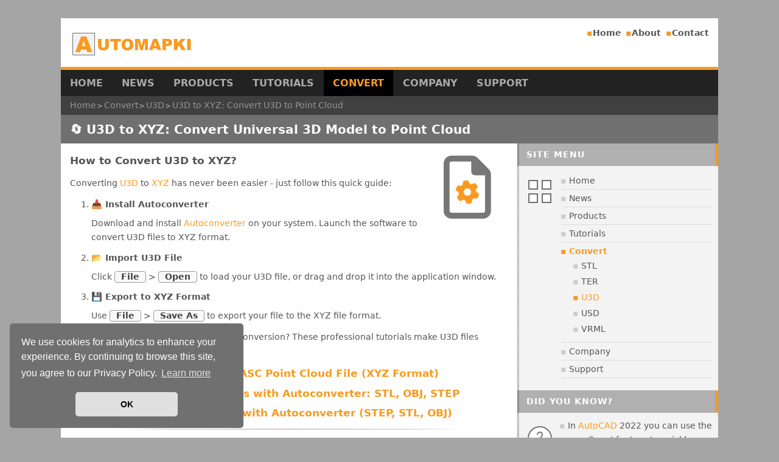

--- FILE ---
content_type: text/html; charset=utf-8
request_url: https://www.automapki.com/convert/u3d/u3d-to-xyz.html
body_size: 7099
content:
<!DOCTYPE html>
<html xmlns="http://www.w3.org/1999/xhtml" xml:lang="en" lang="en" dir="ltr">
<head prefix="og: https://ogp.me/ns#">
      <meta charset="utf-8">
  <base href="https://www.automapki.com/convert/u3d/u3d-to-xyz.html">
  <meta name="robots" content="index, follow">
  <meta name="keywords" content="u3d to xyz, u3d to asc, idtf to xyz, idtf to asc, u3d to xyz converter, convert u3d to xyz, u3d, u3d file, convert u3d file, xyz, xyz file, point cloud, convert xyz file">
  <meta name="rights" content="">
  <meta name="title" content="U3D to XYZ">
  <meta name="author" content="Automapki">
  <meta name="viewport" content="width=device-width, initial-scale=1.0">
  <meta name="twitter:site" content="@automapki">
  <meta name="twitter:creator" content="@automapki">
  <meta name="twitter:card" content="summary">
  <meta name="description" content="Looking to change U3D to XYZ? This detailed tutorial explains how to convert U3D files step by step using Autoconverter without complications.">
  <meta name="generator" content="Automapki">
  <title>U3D to XYZ: Convert U3D to Point Cloud</title>
  <link href="/templates/not_adsk/fontawesome/webfonts/far.woff2" rel="preload" as="font" type="font/woff2" crossorigin>
  <link href="/templates/not_adsk/fontawesome/webfonts/fas.woff2" rel="preload" as="font" type="font/woff2" crossorigin>
  <link href="https://www.automapki.com/convert/u3d/u3d-to-xyz.html" rel="canonical" >
  <link href="/templates/not_adsk/favicon.ico?v=2" rel="shortcut icon" type="image/vnd.microsoft.icon">
  <link rel="preload" href="/templates/not_adsk/fontawesome/css/set.min.css" as="style" onload="this.onload=null;this.rel='stylesheet'">
  <noscript><link rel="stylesheet" href="/templates/not_adsk/fontawesome/css/set.min.css" type="text/css"></noscript>
  <style>
.fa,.fas,.fa-solid,.far,.fa-regular{display:inline-block;font-style:normal;font-variant:normal;line-height:1;text-rendering:auto}.fa-1x{font-size:1em}.fa-2x{font-size:2em}.fa-3x{font-size:3em}.fa-stack{display:inline-block;height:2em;line-height:2em;position:relative;vertical-align:middle;width:2.5em}.fa-stack-1x,.fa-stack-2x{left:0;position:absolute;text-align:center;width:100%}.fa-stack-1x{line-height:inherit}.fa-stack-2x{font-size:2em}
  </style>
  <meta property="og:image" content="https://www.automapki.com/images/convert/u3d/u3d-to-xyz.webp">
  <meta property="og:image:type" content="image/webp">
  <meta property="og:image:width" content="1200">
  <meta property="og:image:height" content="630">
  <meta property="og:image:alt" content="Convert U3D to XYZ">

    
    <!-- Open Graph Meta Tags -->
    <meta property="og:type" content="website">
    <meta property="og:title" content="🔄 U3D to XYZ: Convert U3D to Point Cloud">
    <meta property="og:url" content="https://www.automapki.com/convert/u3d/u3d-to-xyz.html">
    <meta property="og:description" content="Looking to change U3D to XYZ? This detailed tutorial explains how to convert U3D files step by step using Autoconverter without complications.">
    <meta property="og:logo" content="https://www.automapki.com/images/logo.webp">
    
        
    <!-- Favicon and Icons -->
    <link rel="apple-touch-icon" type="image/png" href="/templates/not_adsk/images/favicon-96x96.png?v=3" sizes="96x96">
    <link rel="icon" type="image/png" href="/templates/not_adsk/images/favicon-16x16.png?v=3" sizes="16x16">
    <link rel="icon" type="image/png" href="/templates/not_adsk/images/favicon-32x32.png?v=3" sizes="32x32">
    <link rel="icon" type="image/png" href="/templates/not_adsk/images/favicon-64x64.png?v=3" sizes="64x64">
    
    <!-- Stylesheets -->
    <link rel="stylesheet" href="/templates/not_adsk/css/template.min.css?v=2025.12.14" type="text/css">
    
        
    <!-- Google Tag Manager -->
    <link href="https://www.googletagmanager.com" rel="preconnect">
    <link href="https://www.googletagmanager.com" rel="dns-prefetch">
    <script>
    (function(w,d,s,l,i){w[l]=w[l]||[];w[l].push({'gtm.start':
    new Date().getTime(),event:'gtm.js'});var f=d.getElementsByTagName(s)[0],
    j=d.createElement(s),dl=l!='dataLayer'?'&l='+l:'';j.async=true;j.src=
    'https://www.googletagmanager.com/gtm.js?id='+i+dl;f.parentNode.insertBefore(j,f);
    })(window,document,'script','dataLayer','GTM-M3N77RJ');
    </script>
    <!-- End Google Tag Manager -->
        
    <!-- Conditional JavaScript -->
        
    </head>

<body id="bd" itemscope itemtype="https://schema.org/TechArticle">
        
    <!-- Google Tag Manager (noscript) -->
    <noscript>
        <iframe src="https://www.googletagmanager.com/ns.html?id=GTM-M3N77RJ" 
                height="0" width="0" style="display:none;visibility:hidden" 
                title="Google Tag Manager"></iframe>
    </noscript>
    <!-- End Google Tag Manager (noscript) -->    
        
    <div class="mainbg" id="wrapper">
        <header>
            <!-- Header Section -->
            <div class="wrap" id="header">
                <div class="main">
                    <div class="inner">
                        <div class="logo" itemprop="publisher" itemscope itemtype="https://schema.org/Organization">
                            <a title="Automapki - CAD, GIS, and AutoCAD customization" href="https://www.automapki.com/">
                                <span itemprop="name">Automapki - CAD, GIS, and AutoCAD customization</span>
                            </a>
                                                        <meta itemprop="logo" content="https://www.automapki.com/images/logo.webp">
                            <meta itemprop="url" content="https://www.automapki.com/">
                                                    </div>
                        
<nav>
<ul class="menu" id="topmenu">
<li ><a href="/" >Home</a></li><li ><a href="/company.html" >About</a></li><li ><a href="/company/contact.html" >Contact</a></li></ul>
</nav>
    
                    </div>
                    
                                        <!-- Schema.org Article Metadata -->
                    <div itemprop="author" itemscope itemtype="https://schema.org/Person">
                        <meta itemprop="name" content="Wojciech Stefaniak">
                    </div>
                    <meta itemprop="description" content="Looking to change U3D to XYZ? This detailed tutorial explains how to convert U3D files step by step using Autoconverter without complications.">
                    
                                                        </div>
            </div>
            
            <!-- Main Navigation -->
            <nav class="wrap" id="menubar">
                <div class="main">
                    <div class="inner">
                        
<nav>
<ul class="menu" id="mainmenu">
<li ><a href="/" >Home</a></li><li  class="deeper parent"><a href="/news.html" >News</a><ul><li ><a href="/news/polygonal-faces-support-for-quads-and-n-gons-in-3d-meshes.html" >🧩 Polygonal Faces Support for Quads and N-Gons in 3D Meshes</a></li><li ><a href="/news/how-autoconverter-helps-export-mesh-file-formats-to-blender.html" >🛠️ How Autoconverter Helps Export Mesh File Formats to Blender</a></li><li ><a href="/news/3mf-file-converter-reusable-geometry-vs-stl.html" >💥 Unlocking Power of Geometry Components in 3MF File Format</a></li><li ><a href="/news/3d-model-conversion-to-autocad-dwg-without-the-need-for-autocad.html" >📐 Convert 3D Mesh Models to AutoCAD DWG Without AutoCAD</a></li><li ><a href="/news/the-advantages-of-autoconverter-software-in-converting-obj-mesh-files.html" >🔗 OBJ to Mesh &amp; Mesh to OBJ Converter: Autoconverter</a></li></ul></li><li  class="deeper parent"><a href="/products.html" >Products</a><ul><li ><a href="/products/autoconverter.html" >⚙️ Autoconverter</a></li><li ><a href="/products/automapki-application.html" >🗺️ Automapki Application</a></li><li ><a href="/products/automesher-application.html" >🔄 Automesher Application</a></li><li ><a href="/products/autoshaper.html" >✨ Autoshaper</a></li></ul></li><li  class="deeper parent"><a href="/tutorials.html" >Tutorials</a><ul><li ><a href="/tutorials/export-autocad-dwg-to-google-earth-kml-kmz.html" >🌍 Convert AutoCAD DWG to Google Earth KML or KMZ</a></li><li ><a href="/tutorials/convert-an-skp-sketchup-model-to-a-jpeg-image.html" >🖼️ Convert SKP to JPEG: Export SketchUp Models as Images</a></li><li ><a href="/tutorials/converting-dwg-files-in-batch-mode-with-ambatchconvert.html" >📚 Batch Convert DWG: AutoCAD, ZWCAD &amp; BricsCAD Support</a></li><li ><a href="/tutorials/how-to-convert-usdz-files-into-obj-format-using-autoconverter.html" >💡 Convert USD, USDA, or USDZ Files to OBJ: Complete Guide</a></li><li ><a href="/tutorials/convert-3d-mesh-files-to-usd-format-with-autoconverter.html" >🌐 Convert 3D Mesh Files to USD, USDA, USDC, or USDZ Format</a></li></ul></li><li  class="active deeper parent large"><a href="/convert.html" >Convert</a><ul><li ><a href="/convert/3dm.html" >3DM</a></li><li ><a href="/convert/3ds.html" >3DS</a></li><li ><a href="/convert/3mf.html" >3MF</a></li><li ><a href="/convert/amf.html" >AMF</a></li><li ><a href="/convert/ase.html" >ASE</a></li><li ><a href="/convert/autocad.html" >AutoCAD</a></li><li ><a href="/convert/blend.html" >BLEND</a></li><li ><a href="/convert/bmp.html" >BMP</a></li><li ><a href="/convert/bricscad.html" >BricsCAD</a></li><li ><a href="/convert/cob.html" >COB</a></li><li ><a href="/convert/csm.html" >CSM</a></li><li ><a href="/convert/dae.html" >DAE</a></li><li ><a href="/convert/dwg.html" >DWG</a></li><li ><a href="/convert/dxf.html" >DXF</a></li><li ><a href="/convert/fbx.html" >FBX</a></li><li ><a href="/convert/geojson.html" >GeoJSON</a></li><li ><a href="/convert/gif.html" >GIF</a></li><li ><a href="/convert/gltf.html" >GLTF</a></li><li ><a href="/convert/gpx.html" >GPX</a></li><li ><a href="/convert/gstarcad.html" >GstarCAD</a></li><li ><a href="/convert/ifc.html" >IFC</a></li><li ><a href="/convert/iges.html" >IGES</a></li><li ><a href="/convert/iv.html" >IV</a></li><li ><a href="/convert/jpeg.html" >JPEG</a></li><li ><a href="/convert/json.html" >JSON</a></li><li ><a href="/convert/kml.html" >KML</a></li><li ><a href="/convert/kmz.html" >KMZ</a></li><li ><a href="/convert/lwo.html" >LWO</a></li><li ><a href="/convert/obj.html" >OBJ</a></li><li ><a href="/convert/off.html" >OFF</a></li><li ><a href="/convert/ogex.html" >OGEX</a></li><li ><a href="/convert/ply.html" >PLY</a></li><li ><a href="/convert/png.html" >PNG</a></li><li ><a href="/convert/raw.html" >RAW</a></li><li ><a href="/convert/sat.html" >SAT</a></li><li ><a href="/convert/shp.html" >SHP</a></li><li ><a href="/convert/skp.html" >SKP</a></li><li ><a href="/convert/step.html" >STEP</a></li><li ><a href="/convert/stl.html" >STL</a></li><li ><a href="/convert/ter.html" >TER</a></li><li  class="current active"><a href="/convert/u3d.html" >U3D</a></li><li ><a href="/convert/usd.html" >USD</a></li><li ><a href="/convert/vrml.html" >VRML</a></li><li ><a href="/convert/web-maps.html" >WEB Maps</a></li><li ><a href="/convert/wms.html" >WMS</a></li><li ><a href="/convert/x.html" >X</a></li><li ><a href="/convert/x3d.html" >X3D</a></li><li ><a href="/convert/xyz.html" >XYZ</a></li><li ><a href="/convert/zwcad.html" >ZWCAD</a></li></ul></li><li  class="deeper parent"><a href="/company.html" >Company</a><ul><li ><a href="/company/services.html" >🛠️ Services</a></li><li ><a href="/company/contact.html" >📬 Contact</a></li><li ><a href="/company/privacy-policy.html" >🔐 Privacy Policy</a></li></ul></li><li ><a href="/support/" target="_blank" >Support</a></li></ul>
</nav>

                    </div>
                </div>
            </nav>
            
            <!-- Breadcrumbs -->
                        <nav class="wrap" id="breadcrumbs">
                <div class="main">
                    <div class="inner">
                        <ul itemscope itemtype="https://schema.org/BreadcrumbList" class="breadcrumbs"><li itemprop="itemListElement" itemscope itemtype="https://schema.org/ListItem"><a href="/" itemprop="item"><span itemprop="name">Home</span></a><meta itemprop="position" content="1"></li><li itemprop="itemListElement" itemscope itemtype="https://schema.org/ListItem"><a href="/convert.html" itemprop="item"><span itemprop="name">Convert</span></a><meta itemprop="position" content="2"></li><li itemprop="itemListElement" itemscope itemtype="https://schema.org/ListItem"><a href="/convert/u3d.html" itemprop="item"><span itemprop="name">U3D</span></a><meta itemprop="position" content="3"></li><li itemprop="itemListElement" itemscope itemtype="https://schema.org/ListItem"><span itemprop="name">U3D to XYZ: Convert U3D to Point Cloud</span><meta itemprop="position" content="4"></li></ul>
                    </div>
                </div>
            </nav>
                        
            <!-- Page Title -->
            <div class="wrap" id="titlebar">
                <div class="main">
                    <div class="inner">
                        <h1 itemprop="headline">🔄 U3D to XYZ: Convert Universal 3D Model to Point Cloud</h1>
                    </div>
                </div>
            </div>                        
        </header>
        
        <!-- Main Content Area -->
        <div class="wrap" id="container">
            <div class="main">
                <div class="inner">
                    <main id="mainbody">
                                                
                        <div id="current-content">
                                                        <div itemprop="mainEntityOfPage" itemscope itemtype="https://schema.org/WebPage">
<meta itemprop="identifier" content="https://www.automapki.com/convert/u3d/u3d-to-xyz.html">
</div>
<meta itemprop="dateCreated" content="2021-07-13T00:00:00+00:00">
<meta itemprop="datePublished" content="2020-06-22T13:11:58+00:00">
<meta itemprop="dateModified" content="2026-01-27T06:52:18+00:00">
<div class="item-page articles convert"><article itemprop="articlebody">





	

	<div itemprop="image" itemscope itemtype="https://schema.org/ImageObject">
    <meta itemprop="url" content="/images/convert/u3d/u3d-to-xyz.webp">
    <meta itemprop="width" content="1200">
    <meta itemprop="height" content="630">
    <meta itemprop="description" content="Convert U3D to XYZ">
</div>
<h2><span class="fa-stack fa-3x file-icon">
    <i class="far fa-stack-2x fa-file"></i>
    <i class="convert-icon fa-stack-1x fas fa-gear fa-spin"></i>
</span> How to Convert U3D to XYZ?</h2>
<p>Converting <a href="#u3d">U3D</a> to <a href="#xyz">XYZ</a> has never been easier - just follow this quick guide:</p>
<ol class="how-to-guide u3d-to-xyz">
<li><h3><span class="emoji">📥</span> Install Autoconverter</h3><p>Download and install <a href="/products/autoconverter.html">Autoconverter</a> on your system. Launch the software to convert U3D files to XYZ format.</p></li>
<li><h3><span class="emoji">📂</span> Import U3D File</h3><p>Click <span class="gui">File</span> &gt; <span class="gui">Open</span> to load your U3D file, or drag and drop it into the application window.</p></li>
<li><h3><span class="emoji">💾</span> Export to XYZ Format</h3><p>Use <span class="gui">File</span> &gt; <span class="gui">Save As</span> to export your file to the XYZ file format.</p></li>
</ol>
<p>Still need assistance with <strong>U3D to XYZ</strong> conversion? These professional tutorials make U3D files conversion simple:</p>
<ul class="links">
<li><a href="/tutorials/convert-obj-to-asc-pointcloud-file.html">🔍 How to Convert OBJ to ASC Point Cloud File (XYZ Format)</a></li>
<li><a href="/news/convert-3d-file-formats-in-windows.html">⚙️ Convert 3D Mesh Models with Autoconverter: STL, OBJ, STEP</a></li>
<li><a href="/tutorials/convert-3d-mesh-files-in-the-batch-mode.html">📂 Batch Convert 3D Files with Autoconverter (STEP, STL, OBJ)</a></li>
</ul>
<hr>
<h2 id="u3d"><a href="/convert/u3d.html"><span class="fa-stack fa-3x file-icon">
    <i class="far fa-file fa-stack-2x"></i>
    <strong class="fa-stack-1x fa-stack-text file-ext">U3D</strong>
  </span></a> Universal 3D Model Exchange - U3D File Format
</h2>

<p>The <strong>Universal 3D (U3D)</strong> format is an open, royalty-free 3D file standard designed for efficient sharing of 3D models across different platforms and applications. Originally developed by the 3D Industry Forum and now standardized by <a href="https://en.wikipedia.org/wiki/Universal_3D" target="_blank" rel="noopener noreferrer">ECMA International (ECMA-363)</a>, <strong>U3D files</strong> offer compressed storage of 3D triangular meshes, along with attributes like color, transparency, and texture mapping. U3D is widely known for enabling interactive 3D graphics directly within PDF documents.</p>

<h3><i class="fas fa-trophy"></i> Main Features of U3D Files</h3>
<ul class="features">
  <li><strong>Open and Royalty-Free:</strong> Maintained as an international standard, ensuring no licensing fees for developers and users.</li>
  <li><strong>3D PDF Support:</strong> Integrates seamlessly with PDF files (ISO 32000 standard), allowing users to embed, view, and interact with 3D models inside Adobe Acrobat Reader and other compatible viewers.</li>
  <li><strong>Efficient Compression:</strong> Stores 3D geometry and properties in a compact, binary format optimized for fast transmission and document embedding.</li>
  <li><strong>Cross-Platform Compatibility:</strong> Enables 3D model viewing across Windows, macOS, and Linux without requiring proprietary software.</li>
</ul>

<h3><i class="fas fa-cube"></i> Convert U3D Files to Other 3D Formats</h3>
<p>Easily convert U3D models to popular 3D formats with our <a href="/products/autoconverter.html">Autoconverter</a> and <a href="/products/automesher-application.html">Automesher Application</a>. Powered by Intel's open-source IFX library, our solutions allow high-fidelity two-way conversion between U3D and formats like STL, OBJ, SKP (SketchUp), DAE (Collada), STEP, and X3D. Preserve your 3D data integrity and optimize for CAD, 3D printing, web visualization, or digital archiving.</p>

<p>Start converting U3D files today with our intuitive, professional-grade tools. Try our free trial and experience seamless 3D file transformation!</p>
<hr>
<h2 id="xyz"><a href="/convert/xyz.html"><span class="fa-stack fa-3x file-icon">
    <i class="far fa-file fa-stack-2x"></i>
    <strong class="fa-stack-1x fa-stack-text file-ext">XYZ</strong>
  </span></a> XYZ File - 3D Point Cloud Data Format
</h2>

<p>An <strong>XYZ file</strong> is an <span class="code">ASCII</span> text format used for storing <strong>3D point cloud data</strong>. Each line in an XYZ file contains a set of X, Y, and Z coordinates, representing a specific point in three-dimensional space. These files capture the shape, size, and surface characteristics of real-world objects or environments, and are typically separated by <span class="code">tabs</span> or spaces for easy parsing. <a href="https://en.wikipedia.org/wiki/Point_cloud" target="_blank" rel="noopener noreferrer">Point clouds</a> generated from laser scans, photogrammetry, or LIDAR are often stored in the XYZ format due to its simplicity and compatibility.</p>

<h3><i class="fas fa-star"></i> Key Features of XYZ Files</h3>
<ul class="features">
<li><strong>Simple Data Structure:</strong> Each row contains exactly one point with X, Y, and Z coordinate values.</li>
<li><strong>Lightweight Format:</strong> No complex headers, metadata, or compression - just pure spatial data, making it fast and easy to process.</li>
<li><strong>No Connectivity Information:</strong> XYZ files store points independently without defining surfaces or edges between them.</li>
<li><strong>Widely Used in Industry:</strong> Commonly applied in surveying, autonomous vehicle navigation, construction, archaeology, and heritage preservation for capturing detailed 3D environments.</li>
</ul>

<h3><i class="fas fa-cube"></i> Convert XYZ Point Clouds to 3D Models</h3>
<p>Our <a href="/products/autoconverter.html">Autoconverter</a> software intelligently reconstructs polygonal meshes from XYZ point cloud files, creating lightweight 3D surfaces optimized for visualization, analysis, and 3D printing. For advanced CAD/CAM workflows, <a href="/products/autoshaper.html">Autoshaper</a> transforms XYZ data into smooth <strong>NURBS surfaces</strong>, delivering mathematically accurate 3D models suitable for engineering and manufacturing applications. </p>

<p>Convert XYZ files to STL, OBJ, STEP, IGES, and more - bridge the gap between raw point clouds and production-ready 3D models. Try our XYZ point cloud converters today and experience seamless 3D data transformation!</p>
<hr>
<h2>U3D vs XYZ - Comparison</h2>
<div class="comparison"><table><thead><tr>
<th><i class="fas fa-star"></i> Feature</th>
<th><i class="fas fa-file"></i> U3D</th>
<th><i class="fas fa-file"></i> XYZ</th>
</tr></thead>
<tbody>
<tr>
<td>Extensions</td>
<td><em>.u3d, .idtf</em></td>
<td><em>.asc, .xyz</em></td>
</tr>
<tr>
<td>Name</td>
<td><b>U</b>niversal <b>3D</b></td>
<td>Point Cloud</td>
</tr>
<tr>
<td>Textures</td>
<td><span class="emoji" title="Yes">✅</span></td>
<td><span class="emoji" title="No">❌</span></td>
</tr>
<tr>
<td>Colors</td>
<td><span class="emoji" title="Yes">✅</span></td>
<td><span class="emoji" title="No">❌</span></td>
</tr>
<tr>
<td>Geometry Components</td>
<td><span class="emoji" title="No">❌</span></td>
<td><span class="emoji" title="No">❌</span></td>
</tr>
<tr>
<td>User Attributes</td>
<td><span class="emoji" title="No">❌</span></td>
<td><span class="emoji" title="No">❌</span></td>
</tr>
<tr>
<td>Quads</td>
<td><span class="emoji" title="No">❌</span></td>
<td><span class="emoji" title="No">❌</span></td>
</tr>
<tr>
<td>Importers</td>
<td><ul><li><a href="/products/autoconverter.html">Autoconverter</a><li><a href="/products/automesher-application.html">Automesher Application</a></ul></td>
<td><ul><li><a href="/products/autoconverter.html">Autoconverter</a><li><a href="/products/automesher-application.html">Automesher Application</a><li><a href="/products/autoshaper.html">Autoshaper</a></ul></td>
</tr>
<tr>
<td>Exporters</td>
<td><ul><li><a href="/products/autoconverter.html">Autoconverter</a><li><a href="/products/automesher-application.html">Automesher Application</a></ul></td>
<td><ul><li><a href="/products/autoconverter.html">Autoconverter</a><li><a href="/products/automesher-application.html">Automesher Application</a></ul></td>
</tr>
</tbody></table></div>
<p><span class="emoji">👉</span> <strong>Streamline your U3D and XYZ workflows</strong> <span class="emoji">➜</span> try our <a href="/products/autoconverter.html"><strong>U3D to XYZ Converter</strong></a> now for quick and easy results that meet all your project needs.</p>
<script>
window.addEventListener("load", () => {
const link = document.createElement("link");
link.as = "document";
link.rel = "prefetch";
link.href = "/products/autoconverter.html";
document.head.appendChild(link);
});
</script>

				<ul class="pagenav">
					<li class="pagenav-prev">
						<a href="/convert/u3d/u3d-to-x3d.html" title="U3D to X3D">&lt; Prev</a>
					</li>
					<li class="pagenav-next">
						<a href="/convert/u3d/u3d-to-zwcad.html" title="U3D to ZWCAD">Next &gt;</a>
					</li>
				</ul>	
	</article></div>
                        </div>
                    </main>
                    
                    <aside id="colwrap">
                        <div class="innerpad">
                            		<div class="moduletable sitemenu">
					<div class="moduleheader">Site Menu</div>
					
<nav>
<ul class="menu">
<li ><a href="/" >Home</a></li><li  class="parent"><a href="/news.html" >News</a></li><li  class="parent"><a href="/products.html" >Products</a></li><li  class="parent"><a href="/tutorials.html" >Tutorials</a></li><li  class="active deeper parent"><a href="/convert.html" >Convert</a><ul><li ><a href="/convert/stl.html" >STL</a></li><li ><a href="/convert/ter.html" >TER</a></li><li  class="current active"><a href="/convert/u3d.html" >U3D</a></li><li ><a href="/convert/usd.html" >USD</a></li><li ><a href="/convert/vrml.html" >VRML</a></li></ul></li><li  class="parent"><a href="/company.html" >Company</a></li><li ><a href="/support/" target="_blank" >Support</a></li></ul>
</nav>
		</div>
			<div class="moduletable newsflash">
					<div class="moduleheader">Did you know?</div>
					<div class="newsflash newsflash">
	


<p>In <a href="/convert/autocad.html">AutoCAD</a> 2022 you can use the new Count feature to quickly count the number of blocks and check for the overlapping instances which are counted as block duplicates.</p>
</div>
		</div>
	
                        </div>
                    </aside>
                </div>
            </div>
        </div>

        <!-- Bottom Bar -->
        
        <!-- Footer -->
        <footer class="wrap" id="footer">
            <div class="main">
                <div class="inner">
                    <div id="copyright">
                        &copy; Copyright 2026 Automapki. All rights reserved.
                    </div>
                    <div id="shareus">
                                                <a href="https://www.youtube.com/user/automapki" 
                           target="_blank" 
                           class="shareus-youtube" 
                           title="Watch Automapki YouTube Channel"
                           rel="noopener noreferrer"></a>
                                                <a href="https://www.linkedin.com/company/automapki" 
                           target="_blank" 
                           class="shareus-linkedin" 
                           title="Follow Automapki with LinkedIn"
                           rel="noopener noreferrer"></a>
                                                <a href="https://www.facebook.com/automapki" 
                           target="_blank" 
                           class="shareus-facebook" 
                           title="Like Automapki with Facebook"
                           rel="noopener noreferrer"></a>
                                                <a href="https://www.x.com/automapki" 
                           target="_blank" 
                           class="shareus-x" 
                           title="Follow Automapki on X"
                           rel="noopener noreferrer"></a>
                                                <a href="https://www.instagram.com/automapki" 
                           target="_blank" 
                           class="shareus-instagram" 
                           title="Follow Automapki on Instagram"
                           rel="noopener noreferrer"></a>
                                                <a href="https://www.flickr.com/photos/automapki/" 
                           target="_blank" 
                           class="shareus-flickr" 
                           title="Admire Automapki Photos on Flickr"
                           rel="noopener noreferrer"></a>
                                            </div>    
                </div>
            </div>
        </footer>    
    </div>

    <!-- Cookie Consent -->
    <div id="cookieconsent"></div>
    
    <!-- JavaScript Files -->
    <script src="/templates/not_adsk/js/cookieconsent.min.js" defer></script>
    <link rel="stylesheet" href="/templates/not_adsk/css/cookieconsent.min.css" type="text/css">
    <script src="/templates/not_adsk/js/initcookieconsent.js?v=2" defer></script>
</body>    
</html>